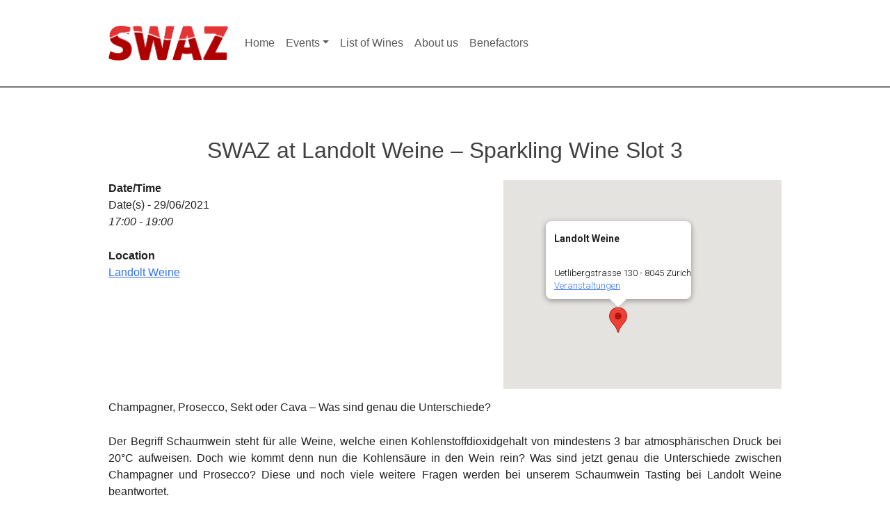

--- FILE ---
content_type: text/html; charset=UTF-8
request_url: https://swaz.ethz.ch/events/swaz-at-landolt-weine-sparkling-wine-slot-3/
body_size: 13264
content:
<!doctype html>
<html lang="en-US">
<head>
	<meta charset="UTF-8">
	<meta name="viewport" content="width=device-width, initial-scale=1">
	<meta name="google-site-verification" content="01RVOZuHWUJSAKyjQbnqN9AeJC_B92zh-JuIP9ddDyE" />
	<link rel="profile" href="https://gmpg.org/xfn/11">

	<!-- Bootstrap CSS -->
    <link href="https://cdn.jsdelivr.net/npm/bootstrap@5.3.2/dist/css/bootstrap.min.css" rel="stylesheet" integrity="sha384-T3c6CoIi6uLrA9TneNEoa7RxnatzjcDSCmG1MXxSR1GAsXEV/Dwwykc2MPK8M2HN" crossorigin="anonymous">


	<title>SWAZ at Landolt Weine – Sparkling Wine Slot 3 &#8211; SWAZ &#8211; Student Wine Association Zurich</title>
<meta name='robots' content='max-image-preview:large, max-snippet:-1, max-video-preview:-1' />
	<style>img:is([sizes="auto" i], [sizes^="auto," i]) { contain-intrinsic-size: 3000px 1500px }</style>
	<link rel='dns-prefetch' href='//swaz.ethz.ch' />
<link rel='dns-prefetch' href='//maxcdn.bootstrapcdn.com' />
<link rel="alternate" type="application/rss+xml" title="SWAZ - Student Wine Association Zurich &raquo; Feed" href="https://swaz.ethz.ch/feed/" />
<link rel="alternate" type="application/rss+xml" title="SWAZ - Student Wine Association Zurich &raquo; Comments Feed" href="https://swaz.ethz.ch/comments/feed/" />
<script type="text/javascript">
/* <![CDATA[ */
window._wpemojiSettings = {"baseUrl":"https:\/\/s.w.org\/images\/core\/emoji\/16.0.1\/72x72\/","ext":".png","svgUrl":"https:\/\/s.w.org\/images\/core\/emoji\/16.0.1\/svg\/","svgExt":".svg","source":{"concatemoji":"https:\/\/swaz.ethz.ch\/wp-includes\/js\/wp-emoji-release.min.js?ver=6.8.3"}};
/*! This file is auto-generated */
!function(s,n){var o,i,e;function c(e){try{var t={supportTests:e,timestamp:(new Date).valueOf()};sessionStorage.setItem(o,JSON.stringify(t))}catch(e){}}function p(e,t,n){e.clearRect(0,0,e.canvas.width,e.canvas.height),e.fillText(t,0,0);var t=new Uint32Array(e.getImageData(0,0,e.canvas.width,e.canvas.height).data),a=(e.clearRect(0,0,e.canvas.width,e.canvas.height),e.fillText(n,0,0),new Uint32Array(e.getImageData(0,0,e.canvas.width,e.canvas.height).data));return t.every(function(e,t){return e===a[t]})}function u(e,t){e.clearRect(0,0,e.canvas.width,e.canvas.height),e.fillText(t,0,0);for(var n=e.getImageData(16,16,1,1),a=0;a<n.data.length;a++)if(0!==n.data[a])return!1;return!0}function f(e,t,n,a){switch(t){case"flag":return n(e,"\ud83c\udff3\ufe0f\u200d\u26a7\ufe0f","\ud83c\udff3\ufe0f\u200b\u26a7\ufe0f")?!1:!n(e,"\ud83c\udde8\ud83c\uddf6","\ud83c\udde8\u200b\ud83c\uddf6")&&!n(e,"\ud83c\udff4\udb40\udc67\udb40\udc62\udb40\udc65\udb40\udc6e\udb40\udc67\udb40\udc7f","\ud83c\udff4\u200b\udb40\udc67\u200b\udb40\udc62\u200b\udb40\udc65\u200b\udb40\udc6e\u200b\udb40\udc67\u200b\udb40\udc7f");case"emoji":return!a(e,"\ud83e\udedf")}return!1}function g(e,t,n,a){var r="undefined"!=typeof WorkerGlobalScope&&self instanceof WorkerGlobalScope?new OffscreenCanvas(300,150):s.createElement("canvas"),o=r.getContext("2d",{willReadFrequently:!0}),i=(o.textBaseline="top",o.font="600 32px Arial",{});return e.forEach(function(e){i[e]=t(o,e,n,a)}),i}function t(e){var t=s.createElement("script");t.src=e,t.defer=!0,s.head.appendChild(t)}"undefined"!=typeof Promise&&(o="wpEmojiSettingsSupports",i=["flag","emoji"],n.supports={everything:!0,everythingExceptFlag:!0},e=new Promise(function(e){s.addEventListener("DOMContentLoaded",e,{once:!0})}),new Promise(function(t){var n=function(){try{var e=JSON.parse(sessionStorage.getItem(o));if("object"==typeof e&&"number"==typeof e.timestamp&&(new Date).valueOf()<e.timestamp+604800&&"object"==typeof e.supportTests)return e.supportTests}catch(e){}return null}();if(!n){if("undefined"!=typeof Worker&&"undefined"!=typeof OffscreenCanvas&&"undefined"!=typeof URL&&URL.createObjectURL&&"undefined"!=typeof Blob)try{var e="postMessage("+g.toString()+"("+[JSON.stringify(i),f.toString(),p.toString(),u.toString()].join(",")+"));",a=new Blob([e],{type:"text/javascript"}),r=new Worker(URL.createObjectURL(a),{name:"wpTestEmojiSupports"});return void(r.onmessage=function(e){c(n=e.data),r.terminate(),t(n)})}catch(e){}c(n=g(i,f,p,u))}t(n)}).then(function(e){for(var t in e)n.supports[t]=e[t],n.supports.everything=n.supports.everything&&n.supports[t],"flag"!==t&&(n.supports.everythingExceptFlag=n.supports.everythingExceptFlag&&n.supports[t]);n.supports.everythingExceptFlag=n.supports.everythingExceptFlag&&!n.supports.flag,n.DOMReady=!1,n.readyCallback=function(){n.DOMReady=!0}}).then(function(){return e}).then(function(){var e;n.supports.everything||(n.readyCallback(),(e=n.source||{}).concatemoji?t(e.concatemoji):e.wpemoji&&e.twemoji&&(t(e.twemoji),t(e.wpemoji)))}))}((window,document),window._wpemojiSettings);
/* ]]> */
</script>
<link rel='stylesheet' id='sbi_styles-css' href='https://swaz.ethz.ch/wp-content/plugins/instagram-feed/css/sbi-styles.min.css?ver=6.10.0' type='text/css' media='all' />
<style id='wp-emoji-styles-inline-css' type='text/css'>

	img.wp-smiley, img.emoji {
		display: inline !important;
		border: none !important;
		box-shadow: none !important;
		height: 1em !important;
		width: 1em !important;
		margin: 0 0.07em !important;
		vertical-align: -0.1em !important;
		background: none !important;
		padding: 0 !important;
	}
</style>
<link rel='stylesheet' id='wp-block-library-css' href='https://swaz.ethz.ch/wp-includes/css/dist/block-library/style.min.css?ver=6.8.3' type='text/css' media='all' />
<style id='classic-theme-styles-inline-css' type='text/css'>
/*! This file is auto-generated */
.wp-block-button__link{color:#fff;background-color:#32373c;border-radius:9999px;box-shadow:none;text-decoration:none;padding:calc(.667em + 2px) calc(1.333em + 2px);font-size:1.125em}.wp-block-file__button{background:#32373c;color:#fff;text-decoration:none}
</style>
<style id='global-styles-inline-css' type='text/css'>
:root{--wp--preset--aspect-ratio--square: 1;--wp--preset--aspect-ratio--4-3: 4/3;--wp--preset--aspect-ratio--3-4: 3/4;--wp--preset--aspect-ratio--3-2: 3/2;--wp--preset--aspect-ratio--2-3: 2/3;--wp--preset--aspect-ratio--16-9: 16/9;--wp--preset--aspect-ratio--9-16: 9/16;--wp--preset--color--black: #000000;--wp--preset--color--cyan-bluish-gray: #abb8c3;--wp--preset--color--white: #ffffff;--wp--preset--color--pale-pink: #f78da7;--wp--preset--color--vivid-red: #cf2e2e;--wp--preset--color--luminous-vivid-orange: #ff6900;--wp--preset--color--luminous-vivid-amber: #fcb900;--wp--preset--color--light-green-cyan: #7bdcb5;--wp--preset--color--vivid-green-cyan: #00d084;--wp--preset--color--pale-cyan-blue: #8ed1fc;--wp--preset--color--vivid-cyan-blue: #0693e3;--wp--preset--color--vivid-purple: #9b51e0;--wp--preset--gradient--vivid-cyan-blue-to-vivid-purple: linear-gradient(135deg,rgba(6,147,227,1) 0%,rgb(155,81,224) 100%);--wp--preset--gradient--light-green-cyan-to-vivid-green-cyan: linear-gradient(135deg,rgb(122,220,180) 0%,rgb(0,208,130) 100%);--wp--preset--gradient--luminous-vivid-amber-to-luminous-vivid-orange: linear-gradient(135deg,rgba(252,185,0,1) 0%,rgba(255,105,0,1) 100%);--wp--preset--gradient--luminous-vivid-orange-to-vivid-red: linear-gradient(135deg,rgba(255,105,0,1) 0%,rgb(207,46,46) 100%);--wp--preset--gradient--very-light-gray-to-cyan-bluish-gray: linear-gradient(135deg,rgb(238,238,238) 0%,rgb(169,184,195) 100%);--wp--preset--gradient--cool-to-warm-spectrum: linear-gradient(135deg,rgb(74,234,220) 0%,rgb(151,120,209) 20%,rgb(207,42,186) 40%,rgb(238,44,130) 60%,rgb(251,105,98) 80%,rgb(254,248,76) 100%);--wp--preset--gradient--blush-light-purple: linear-gradient(135deg,rgb(255,206,236) 0%,rgb(152,150,240) 100%);--wp--preset--gradient--blush-bordeaux: linear-gradient(135deg,rgb(254,205,165) 0%,rgb(254,45,45) 50%,rgb(107,0,62) 100%);--wp--preset--gradient--luminous-dusk: linear-gradient(135deg,rgb(255,203,112) 0%,rgb(199,81,192) 50%,rgb(65,88,208) 100%);--wp--preset--gradient--pale-ocean: linear-gradient(135deg,rgb(255,245,203) 0%,rgb(182,227,212) 50%,rgb(51,167,181) 100%);--wp--preset--gradient--electric-grass: linear-gradient(135deg,rgb(202,248,128) 0%,rgb(113,206,126) 100%);--wp--preset--gradient--midnight: linear-gradient(135deg,rgb(2,3,129) 0%,rgb(40,116,252) 100%);--wp--preset--font-size--small: 13px;--wp--preset--font-size--medium: 20px;--wp--preset--font-size--large: 36px;--wp--preset--font-size--x-large: 42px;--wp--preset--spacing--20: 0.44rem;--wp--preset--spacing--30: 0.67rem;--wp--preset--spacing--40: 1rem;--wp--preset--spacing--50: 1.5rem;--wp--preset--spacing--60: 2.25rem;--wp--preset--spacing--70: 3.38rem;--wp--preset--spacing--80: 5.06rem;--wp--preset--shadow--natural: 6px 6px 9px rgba(0, 0, 0, 0.2);--wp--preset--shadow--deep: 12px 12px 50px rgba(0, 0, 0, 0.4);--wp--preset--shadow--sharp: 6px 6px 0px rgba(0, 0, 0, 0.2);--wp--preset--shadow--outlined: 6px 6px 0px -3px rgba(255, 255, 255, 1), 6px 6px rgba(0, 0, 0, 1);--wp--preset--shadow--crisp: 6px 6px 0px rgba(0, 0, 0, 1);}:where(.is-layout-flex){gap: 0.5em;}:where(.is-layout-grid){gap: 0.5em;}body .is-layout-flex{display: flex;}.is-layout-flex{flex-wrap: wrap;align-items: center;}.is-layout-flex > :is(*, div){margin: 0;}body .is-layout-grid{display: grid;}.is-layout-grid > :is(*, div){margin: 0;}:where(.wp-block-columns.is-layout-flex){gap: 2em;}:where(.wp-block-columns.is-layout-grid){gap: 2em;}:where(.wp-block-post-template.is-layout-flex){gap: 1.25em;}:where(.wp-block-post-template.is-layout-grid){gap: 1.25em;}.has-black-color{color: var(--wp--preset--color--black) !important;}.has-cyan-bluish-gray-color{color: var(--wp--preset--color--cyan-bluish-gray) !important;}.has-white-color{color: var(--wp--preset--color--white) !important;}.has-pale-pink-color{color: var(--wp--preset--color--pale-pink) !important;}.has-vivid-red-color{color: var(--wp--preset--color--vivid-red) !important;}.has-luminous-vivid-orange-color{color: var(--wp--preset--color--luminous-vivid-orange) !important;}.has-luminous-vivid-amber-color{color: var(--wp--preset--color--luminous-vivid-amber) !important;}.has-light-green-cyan-color{color: var(--wp--preset--color--light-green-cyan) !important;}.has-vivid-green-cyan-color{color: var(--wp--preset--color--vivid-green-cyan) !important;}.has-pale-cyan-blue-color{color: var(--wp--preset--color--pale-cyan-blue) !important;}.has-vivid-cyan-blue-color{color: var(--wp--preset--color--vivid-cyan-blue) !important;}.has-vivid-purple-color{color: var(--wp--preset--color--vivid-purple) !important;}.has-black-background-color{background-color: var(--wp--preset--color--black) !important;}.has-cyan-bluish-gray-background-color{background-color: var(--wp--preset--color--cyan-bluish-gray) !important;}.has-white-background-color{background-color: var(--wp--preset--color--white) !important;}.has-pale-pink-background-color{background-color: var(--wp--preset--color--pale-pink) !important;}.has-vivid-red-background-color{background-color: var(--wp--preset--color--vivid-red) !important;}.has-luminous-vivid-orange-background-color{background-color: var(--wp--preset--color--luminous-vivid-orange) !important;}.has-luminous-vivid-amber-background-color{background-color: var(--wp--preset--color--luminous-vivid-amber) !important;}.has-light-green-cyan-background-color{background-color: var(--wp--preset--color--light-green-cyan) !important;}.has-vivid-green-cyan-background-color{background-color: var(--wp--preset--color--vivid-green-cyan) !important;}.has-pale-cyan-blue-background-color{background-color: var(--wp--preset--color--pale-cyan-blue) !important;}.has-vivid-cyan-blue-background-color{background-color: var(--wp--preset--color--vivid-cyan-blue) !important;}.has-vivid-purple-background-color{background-color: var(--wp--preset--color--vivid-purple) !important;}.has-black-border-color{border-color: var(--wp--preset--color--black) !important;}.has-cyan-bluish-gray-border-color{border-color: var(--wp--preset--color--cyan-bluish-gray) !important;}.has-white-border-color{border-color: var(--wp--preset--color--white) !important;}.has-pale-pink-border-color{border-color: var(--wp--preset--color--pale-pink) !important;}.has-vivid-red-border-color{border-color: var(--wp--preset--color--vivid-red) !important;}.has-luminous-vivid-orange-border-color{border-color: var(--wp--preset--color--luminous-vivid-orange) !important;}.has-luminous-vivid-amber-border-color{border-color: var(--wp--preset--color--luminous-vivid-amber) !important;}.has-light-green-cyan-border-color{border-color: var(--wp--preset--color--light-green-cyan) !important;}.has-vivid-green-cyan-border-color{border-color: var(--wp--preset--color--vivid-green-cyan) !important;}.has-pale-cyan-blue-border-color{border-color: var(--wp--preset--color--pale-cyan-blue) !important;}.has-vivid-cyan-blue-border-color{border-color: var(--wp--preset--color--vivid-cyan-blue) !important;}.has-vivid-purple-border-color{border-color: var(--wp--preset--color--vivid-purple) !important;}.has-vivid-cyan-blue-to-vivid-purple-gradient-background{background: var(--wp--preset--gradient--vivid-cyan-blue-to-vivid-purple) !important;}.has-light-green-cyan-to-vivid-green-cyan-gradient-background{background: var(--wp--preset--gradient--light-green-cyan-to-vivid-green-cyan) !important;}.has-luminous-vivid-amber-to-luminous-vivid-orange-gradient-background{background: var(--wp--preset--gradient--luminous-vivid-amber-to-luminous-vivid-orange) !important;}.has-luminous-vivid-orange-to-vivid-red-gradient-background{background: var(--wp--preset--gradient--luminous-vivid-orange-to-vivid-red) !important;}.has-very-light-gray-to-cyan-bluish-gray-gradient-background{background: var(--wp--preset--gradient--very-light-gray-to-cyan-bluish-gray) !important;}.has-cool-to-warm-spectrum-gradient-background{background: var(--wp--preset--gradient--cool-to-warm-spectrum) !important;}.has-blush-light-purple-gradient-background{background: var(--wp--preset--gradient--blush-light-purple) !important;}.has-blush-bordeaux-gradient-background{background: var(--wp--preset--gradient--blush-bordeaux) !important;}.has-luminous-dusk-gradient-background{background: var(--wp--preset--gradient--luminous-dusk) !important;}.has-pale-ocean-gradient-background{background: var(--wp--preset--gradient--pale-ocean) !important;}.has-electric-grass-gradient-background{background: var(--wp--preset--gradient--electric-grass) !important;}.has-midnight-gradient-background{background: var(--wp--preset--gradient--midnight) !important;}.has-small-font-size{font-size: var(--wp--preset--font-size--small) !important;}.has-medium-font-size{font-size: var(--wp--preset--font-size--medium) !important;}.has-large-font-size{font-size: var(--wp--preset--font-size--large) !important;}.has-x-large-font-size{font-size: var(--wp--preset--font-size--x-large) !important;}
:where(.wp-block-post-template.is-layout-flex){gap: 1.25em;}:where(.wp-block-post-template.is-layout-grid){gap: 1.25em;}
:where(.wp-block-columns.is-layout-flex){gap: 2em;}:where(.wp-block-columns.is-layout-grid){gap: 2em;}
:root :where(.wp-block-pullquote){font-size: 1.5em;line-height: 1.6;}
</style>
<link rel='stylesheet' id='events-manager-css' href='https://swaz.ethz.ch/wp-content/plugins/events-manager/includes/css/events-manager.min.css?ver=7.2.3' type='text/css' media='all' />
<style id='events-manager-inline-css' type='text/css'>
body .em { --font-family : inherit; --font-weight : inherit; --font-size : 1em; --line-height : inherit; }
</style>
<link rel='stylesheet' id='cff-css' href='https://swaz.ethz.ch/wp-content/plugins/custom-facebook-feed/assets/css/cff-style.min.css?ver=4.3.4' type='text/css' media='all' />
<link rel='stylesheet' id='sb-font-awesome-css' href='https://maxcdn.bootstrapcdn.com/font-awesome/4.7.0/css/font-awesome.min.css?ver=6.8.3' type='text/css' media='all' />
<link rel='stylesheet' id='eddis-swaz-theme-style-css' href='https://swaz.ethz.ch/wp-content/themes/az-theme/style.css?ver=6.8.3' type='text/css' media='all' />
<script type="text/javascript" async src="https://swaz.ethz.ch/wp-content/plugins/burst-statistics/assets/js/timeme/timeme.min.js?ver=1764786541" id="burst-timeme-js"></script>
<script type="text/javascript" id="burst-js-extra">
/* <![CDATA[ */
var burst = {"tracking":{"isInitialHit":true,"lastUpdateTimestamp":0,"beacon_url":"https:\/\/swaz.ethz.ch\/wp-content\/plugins\/burst-statistics\/endpoint.php","ajaxUrl":"https:\/\/swaz.ethz.ch\/wp-admin\/admin-ajax.php"},"options":{"cookieless":0,"pageUrl":"https:\/\/swaz.ethz.ch\/events\/swaz-at-landolt-weine-sparkling-wine-slot-3\/","beacon_enabled":1,"do_not_track":0,"enable_turbo_mode":0,"track_url_change":0,"cookie_retention_days":30,"debug":0},"goals":{"completed":[],"scriptUrl":"https:\/\/swaz.ethz.ch\/wp-content\/plugins\/burst-statistics\/assets\/js\/build\/burst-goals.js?v=1764786541","active":[]},"cache":{"uid":null,"fingerprint":null,"isUserAgent":null,"isDoNotTrack":null,"useCookies":null}};
/* ]]> */
</script>
<script type="text/javascript" async src="https://swaz.ethz.ch/wp-content/plugins/burst-statistics/assets/js/build/burst.min.js?ver=1764786541" id="burst-js"></script>
<script type="text/javascript" src="https://swaz.ethz.ch/wp-includes/js/jquery/jquery.min.js?ver=3.7.1" id="jquery-core-js"></script>
<script type="text/javascript" src="https://swaz.ethz.ch/wp-includes/js/jquery/jquery-migrate.min.js?ver=3.4.1" id="jquery-migrate-js"></script>
<script type="text/javascript" src="https://swaz.ethz.ch/wp-includes/js/jquery/ui/core.min.js?ver=1.13.3" id="jquery-ui-core-js"></script>
<script type="text/javascript" src="https://swaz.ethz.ch/wp-includes/js/jquery/ui/mouse.min.js?ver=1.13.3" id="jquery-ui-mouse-js"></script>
<script type="text/javascript" src="https://swaz.ethz.ch/wp-includes/js/jquery/ui/sortable.min.js?ver=1.13.3" id="jquery-ui-sortable-js"></script>
<script type="text/javascript" src="https://swaz.ethz.ch/wp-includes/js/jquery/ui/datepicker.min.js?ver=1.13.3" id="jquery-ui-datepicker-js"></script>
<script type="text/javascript" id="jquery-ui-datepicker-js-after">
/* <![CDATA[ */
jQuery(function(jQuery){jQuery.datepicker.setDefaults({"closeText":"Close","currentText":"Today","monthNames":["January","February","March","April","May","June","July","August","September","October","November","December"],"monthNamesShort":["Jan","Feb","Mar","Apr","May","Jun","Jul","Aug","Sep","Oct","Nov","Dec"],"nextText":"Next","prevText":"Previous","dayNames":["Sunday","Monday","Tuesday","Wednesday","Thursday","Friday","Saturday"],"dayNamesShort":["Sun","Mon","Tue","Wed","Thu","Fri","Sat"],"dayNamesMin":["S","M","T","W","T","F","S"],"dateFormat":"d. MM yy","firstDay":1,"isRTL":false});});
/* ]]> */
</script>
<script type="text/javascript" src="https://swaz.ethz.ch/wp-includes/js/jquery/ui/resizable.min.js?ver=1.13.3" id="jquery-ui-resizable-js"></script>
<script type="text/javascript" src="https://swaz.ethz.ch/wp-includes/js/jquery/ui/draggable.min.js?ver=1.13.3" id="jquery-ui-draggable-js"></script>
<script type="text/javascript" src="https://swaz.ethz.ch/wp-includes/js/jquery/ui/controlgroup.min.js?ver=1.13.3" id="jquery-ui-controlgroup-js"></script>
<script type="text/javascript" src="https://swaz.ethz.ch/wp-includes/js/jquery/ui/checkboxradio.min.js?ver=1.13.3" id="jquery-ui-checkboxradio-js"></script>
<script type="text/javascript" src="https://swaz.ethz.ch/wp-includes/js/jquery/ui/button.min.js?ver=1.13.3" id="jquery-ui-button-js"></script>
<script type="text/javascript" src="https://swaz.ethz.ch/wp-includes/js/jquery/ui/dialog.min.js?ver=1.13.3" id="jquery-ui-dialog-js"></script>
<script type="text/javascript" id="events-manager-js-extra">
/* <![CDATA[ */
var EM = {"ajaxurl":"https:\/\/swaz.ethz.ch\/wp-admin\/admin-ajax.php","locationajaxurl":"https:\/\/swaz.ethz.ch\/wp-admin\/admin-ajax.php?action=locations_search","firstDay":"1","locale":"en","dateFormat":"yy-mm-dd","ui_css":"https:\/\/swaz.ethz.ch\/wp-content\/plugins\/events-manager\/includes\/css\/jquery-ui\/build.min.css","show24hours":"1","is_ssl":"1","autocomplete_limit":"10","calendar":{"breakpoints":{"small":560,"medium":908,"large":false},"month_format":"M Y"},"phone":"","datepicker":{"format":"d.m.Y"},"search":{"breakpoints":{"small":650,"medium":850,"full":false}},"url":"https:\/\/swaz.ethz.ch\/wp-content\/plugins\/events-manager","assets":{"input.em-uploader":{"js":{"em-uploader":{"url":"https:\/\/swaz.ethz.ch\/wp-content\/plugins\/events-manager\/includes\/js\/em-uploader.js?v=7.2.3","event":"em_uploader_ready"}}},".em-event-editor":{"js":{"event-editor":{"url":"https:\/\/swaz.ethz.ch\/wp-content\/plugins\/events-manager\/includes\/js\/events-manager-event-editor.js?v=7.2.3","event":"em_event_editor_ready"}},"css":{"event-editor":"https:\/\/swaz.ethz.ch\/wp-content\/plugins\/events-manager\/includes\/css\/events-manager-event-editor.min.css?v=7.2.3"}},".em-recurrence-sets, .em-timezone":{"js":{"luxon":{"url":"luxon\/luxon.js?v=7.2.3","event":"em_luxon_ready"}}},".em-booking-form, #em-booking-form, .em-booking-recurring, .em-event-booking-form":{"js":{"em-bookings":{"url":"https:\/\/swaz.ethz.ch\/wp-content\/plugins\/events-manager\/includes\/js\/bookingsform.js?v=7.2.3","event":"em_booking_form_js_loaded"}}},"#em-opt-archetypes":{"js":{"archetypes":"https:\/\/swaz.ethz.ch\/wp-content\/plugins\/events-manager\/includes\/js\/admin-archetype-editor.js?v=7.2.3","archetypes_ms":"https:\/\/swaz.ethz.ch\/wp-content\/plugins\/events-manager\/includes\/js\/admin-archetypes.js?v=7.2.3","qs":"qs\/qs.js?v=7.2.3"}}},"cached":"","google_maps_api":"AIzaSyBiAs83HsWQ1QUOT9IRHQa-BWj0VgweFVc","google_maps_styles":null,"bookingInProgress":"Please wait while the booking is being submitted.","tickets_save":"Save Ticket","bookingajaxurl":"https:\/\/swaz.ethz.ch\/wp-admin\/admin-ajax.php","bookings_export_save":"Export Bookings","bookings_settings_save":"Save Settings","booking_delete":"Are you sure you want to delete?","booking_offset":"30","bookings":{"submit_button":{"text":{"default":"Buchung abschicken","free":"Buchung abschicken","payment":"Buchung abschicken","processing":"Processing ..."}},"update_listener":""},"bb_full":"Ausverkauft","bb_book":"Jetzt buchen","bb_booking":"Buche ...","bb_booked":"Buchung Abgesendet","bb_error":"Buchung Fehler. Nochmal versuchen?","bb_cancel":"Stornieren","bb_canceling":"Stornieren ...","bb_cancelled":"Abgesagt","bb_cancel_error":"Stornierung Fehler. Nochmal versuchen?","txt_search":"Suche","txt_searching":"Searching...","txt_loading":"Loading..."};
/* ]]> */
</script>
<script type="text/javascript" src="https://swaz.ethz.ch/wp-content/plugins/events-manager/includes/js/events-manager.js?ver=7.2.3" id="events-manager-js"></script>
<link rel="https://api.w.org/" href="https://swaz.ethz.ch/wp-json/" /><link rel="EditURI" type="application/rsd+xml" title="RSD" href="https://swaz.ethz.ch/xmlrpc.php?rsd" />
<meta name="generator" content="WordPress 6.8.3" />
<link rel='shortlink' href='https://swaz.ethz.ch/?p=2606' />
<link rel="alternate" title="oEmbed (JSON)" type="application/json+oembed" href="https://swaz.ethz.ch/wp-json/oembed/1.0/embed?url=https%3A%2F%2Fswaz.ethz.ch%2Fevents%2Fswaz-at-landolt-weine-sparkling-wine-slot-3%2F" />
<link rel="alternate" title="oEmbed (XML)" type="text/xml+oembed" href="https://swaz.ethz.ch/wp-json/oembed/1.0/embed?url=https%3A%2F%2Fswaz.ethz.ch%2Fevents%2Fswaz-at-landolt-weine-sparkling-wine-slot-3%2F&#038;format=xml" />

		<script>
		(function(h,o,t,j,a,r){
			h.hj=h.hj||function(){(h.hj.q=h.hj.q||[]).push(arguments)};
			h._hjSettings={hjid:3231883,hjsv:5};
			a=o.getElementsByTagName('head')[0];
			r=o.createElement('script');r.async=1;
			r.src=t+h._hjSettings.hjid+j+h._hjSettings.hjsv;
			a.appendChild(r);
		})(window,document,'//static.hotjar.com/c/hotjar-','.js?sv=');
		</script>
		<style type="text/css">.recentcomments a{display:inline !important;padding:0 !important;margin:0 !important;}</style><link rel="canonical" href="https://swaz.ethz.ch/events/swaz-at-landolt-weine-sparkling-wine-slot-3/">
<meta name="description" content="Champagner, Prosecco, Sekt oder Cava – Was sind genau die Unterschiede? Der Begriff Schaumwein steht für alle Weine, welche einen Kohlenstoffdioxidgehalt von mi">
<meta property="og:title" content="SWAZ at Landolt Weine – Sparkling Wine Slot 3 &#8211; SWAZ &#8211; Student Wine Association Zurich">
<meta property="og:type" content="article">
<meta property="og:description" content="Champagner, Prosecco, Sekt oder Cava – Was sind genau die Unterschiede? Der Begriff Schaumwein steht für alle Weine, welche einen Kohlenstoffdioxidgehalt von mi">
<meta property="og:url" content="https://swaz.ethz.ch/events/swaz-at-landolt-weine-sparkling-wine-slot-3/">
<meta property="og:locale" content="en_US">
<meta property="og:site_name" content="SWAZ - Student Wine Association Zurich">
<meta property="article:published_time" content="2021-06-17T07:24:58+00:00">
<meta property="article:modified_time" content="2021-06-17T13:54:51+00:00">
<meta property="og:updated_time" content="2021-06-17T13:54:51+00:00">
<meta name="twitter:card" content="summary_large_image">
<meta name="date" content="2021-06-17T07:24:58+00:00">
<link rel="icon" href="https://swaz.ethz.ch/wp-content/uploads/2017/09/cropped-swaz_favicon-32x32.png" sizes="32x32" />
<link rel="icon" href="https://swaz.ethz.ch/wp-content/uploads/2017/09/cropped-swaz_favicon-192x192.png" sizes="192x192" />
<link rel="apple-touch-icon" href="https://swaz.ethz.ch/wp-content/uploads/2017/09/cropped-swaz_favicon-180x180.png" />
<meta name="msapplication-TileImage" content="https://swaz.ethz.ch/wp-content/uploads/2017/09/cropped-swaz_favicon-270x270.png" />
</head>
<body class="wp-singular event-template-default single single-event postid-2606 wp-theme-az-theme" data-burst_id="2606" data-burst_type="event">
<div id="page" class="site">
	<a class="skip-link screen-reader-text" href="#content">Skip to content</a>
	
	
	<header id="masthead" class="site-header">
		
		<nav style="padding: 16px 0; justify-content: center;" class="navbar navbar-expand-md static-top navbar-light">
			<div class="" style="margin: 0; max-width: 1000px; display: flex; justify-content: space-between; width: 100%; padding: 16px 16px; flex-wrap: wrap;">
				<a class="navbar-brand" href="/">
				<img src="https://swaz.vseth.ethz.ch/wp-content/themes/eddi/img/swaz_small.png" alt="Image" style="height: 50px;">
				</a>
				<button class="navbar-toggler" type="button" data-bs-toggle="collapse" data-bs-target="#navbarSupportedContent" aria-controls="navbarSupportedContent" aria-expanded="false" aria-label="Toggle navigation">
				  <span class="navbar-toggler-icon"></span>
				</button>
				<div class="collapse navbar-collapse" id="navbarSupportedContent">
				<ul id="primary-menu" class="navbar-nav "><li  id="menu-item-17" class="menu-item menu-item-type-post_type menu-item-object-page menu-item-home nav-item nav-item-17"><a href="https://swaz.ethz.ch/" class="nav-link ">Home</a></li>
<li  id="menu-item-66" class="menu-item menu-item-type-post_type menu-item-object-page menu-item-has-children dropdown nav-item nav-item-66"><a href="https://swaz.ethz.ch/veranstaltungen/" class="nav-link  dropdown-toggle" data-bs-toggle="dropdown" aria-haspopup="true" aria-expanded="false">Events</a>
<ul class="dropdown-menu  depth_0">
	<li  id="menu-item-77" class="menu-item menu-item-type-post_type menu-item-object-page nav-item nav-item-77"><a href="https://swaz.ethz.ch/veranstaltungen/" class="dropdown-item ">Upcoming</a></li>
	<li  id="menu-item-85" class="menu-item menu-item-type-post_type menu-item-object-page nav-item nav-item-85"><a href="https://swaz.ethz.ch/veranstaltungen/past-events/" class="dropdown-item ">Past Events</a></li>
</ul>
</li>
<li  id="menu-item-520" class="menu-item menu-item-type-post_type menu-item-object-page nav-item nav-item-520"><a href="https://swaz.ethz.ch/list-of-wines/" class="nav-link ">List of Wines</a></li>
<li  id="menu-item-32" class="menu-item menu-item-type-post_type menu-item-object-page nav-item nav-item-32"><a href="https://swaz.ethz.ch/info/vorstand/" class="nav-link ">About us</a></li>
<li  id="menu-item-134" class="menu-item menu-item-type-post_type menu-item-object-page nav-item nav-item-134"><a href="https://swaz.ethz.ch/benefactors/" class="nav-link ">Benefactors</a></li>
</ul>							
				</div>
			</div>
		</nav>
	</header><!-- #masthead -->

		
	
	
	
	
<div id="content" class="site-content">
	


	

	<div id="primary" class="content-area">
		<main id="main" class="site-main">

		
<article id="post-2606" class="post-2606 event type-event status-publish hentry event-categories-swaz-away-exclusively">
	<header class="entry-header">
		<h1 class="entry-title">SWAZ at Landolt Weine – Sparkling Wine Slot 3</h1>	</header><!-- .entry-header -->

	
	<div class="entry-content">
		<div class="em em-view-container" id="em-view-6" data-view="event">
	<div class="em pixelbones em-item em-item-single em-event em-event-single em-event-88 " id="em-event-6" data-view-id="6">
		<div style="float:right; margin:0px 0px 15px 15px;">			<div class="em em-location-map-container" style="position:relative; width:400px; height: 300px;">
				<div class='em-location-map' id='em-location-map-1265166953' style="width: 100%; height: 100%;" title="Landolt Weine">
					<div class="em-loading-maps">
						<span>Loading Map....</span>
						<svg xmlns="http://www.w3.org/2000/svg" xmlns:xlink="http://www.w3.org/1999/xlink" style="margin: auto; background: none; display: block; shape-rendering: auto;" width="200px" height="200px" viewBox="0 0 100 100" preserveAspectRatio="xMidYMid">
							<rect x="19.5" y="26" width="11" height="48" fill="#85a2b6">
								<animate attributeName="y" repeatCount="indefinite" dur="1s" calcMode="spline" keyTimes="0;0.5;1" values="2;26;26" keySplines="0 0.5 0.5 1;0 0.5 0.5 1" begin="-0.2s"></animate>
								<animate attributeName="height" repeatCount="indefinite" dur="1s" calcMode="spline" keyTimes="0;0.5;1" values="96;48;48" keySplines="0 0.5 0.5 1;0 0.5 0.5 1" begin="-0.2s"></animate>
							</rect>
							<rect x="44.5" y="26" width="11" height="48" fill="#bbcedd">
								<animate attributeName="y" repeatCount="indefinite" dur="1s" calcMode="spline" keyTimes="0;0.5;1" values="8;26;26" keySplines="0 0.5 0.5 1;0 0.5 0.5 1" begin="-0.1s"></animate>
								<animate attributeName="height" repeatCount="indefinite" dur="1s" calcMode="spline" keyTimes="0;0.5;1" values="84;48;48" keySplines="0 0.5 0.5 1;0 0.5 0.5 1" begin="-0.1s"></animate>
							</rect>
							<rect x="69.5" y="26" width="11" height="48" fill="#dce4eb">
								<animate attributeName="y" repeatCount="indefinite" dur="1s" calcMode="spline" keyTimes="0;0.5;1" values="8;26;26" keySplines="0 0.5 0.5 1;0 0.5 0.5 1"></animate>
								<animate attributeName="height" repeatCount="indefinite" dur="1s" calcMode="spline" keyTimes="0;0.5;1" values="84;48;48" keySplines="0 0.5 0.5 1;0 0.5 0.5 1"></animate>
							</rect>
						</svg>
					</div>
				</div>
			</div>
			<div class='em-location-map-info' id='em-location-map-info-1265166953' style="display:none; visibility:hidden;">
				<div class="em-map-balloon">
					<div class="em-map-balloon-content" ><br/>Uetlibergstrasse 130 - 8045 Zürich<br/><a href="https://swaz.ethz.ch/locations/landolt-weine-2/">Veranstaltungen</a></div>
				</div>
			</div>
			<div class='em-location-map-coords' id='em-location-map-coords-1265166953' style="display:none; visibility:hidden;">
				<span class="lat">47.36052</span>
				<span class="lng">8.516483</span>
			</div>
			</div>
<p>
	<strong>Date/Time</strong><br/>
	Date(s) - 29/06/2021<br /><i>17:00 - 19:00</i>
</p>

<p>
	<strong>Location</strong><br/>
	<a href="https://swaz.ethz.ch/locations/landolt-weine-2/">Landolt Weine</a>
</p>

<br style="clear:both" />
<p>Champagner, Prosecco, Sekt oder Cava – Was sind genau die Unterschiede?</p>
<p>Der Begriff Schaumwein steht für alle Weine, welche einen Kohlenstoffdioxidgehalt von mindestens 3 bar atmosphärischen Druck bei 20°C aufweisen. Doch wie kommt denn nun die Kohlensäure in den Wein rein? Was sind jetzt genau die Unterschiede zwischen Champagner und Prosecco? Diese und noch viele weitere Fragen werden bei unserem Schaumwein Tasting bei Landolt Weine beantwortet.</p>
<p>Zusammen mit Landolt Weine wurde ein Sicherheitskonzept ausgearbeitet, um das Degustieren in Zeiten von Corona auch sicher zu gestalten. Sollte ihr euch nicht gut fühlen, bleibt lieber zu Hause und informiert uns über euer Absage wie immer mit einer Email. Bei zu wenigen Anmeldungen, müssen wird leider den Event absagen.</p>
<p>&nbsp;</p>
<hr />
<p>Champagne, Prosecco, Cava or sparkling wine – What exactly are the differences?</p>
<p>The term sparkling wine includes all wines with a carbon dioxide content of at least 3 bar atmospheric pressure at 20°C. But how does the carbon dioxide get into the wine? What exactly are the differences between Prosecco and Champagne? These and many more questions will be answered at our sparkling wine tasting at Landolt Weine.</p>
<p>There are many terms in the wine world. Not infrequently, they contribute more to confusion than to really help wine lovers. What does the “new world” mean? The term “new World” stands not only for wines from overseas but also for a fruity, full-bodied and alcohol-rich style. Learn more about this at our tasting.</p>
<p>A safety concept was developed together with Landolt Weine to make tastings safe in times of Corona. If you do not feel well, please stay at home and inform us about your cancellation as always with an email. If there are too few registrations, the event will be cancelled.</p>
<p><noscript class="ninja-forms-noscript-message">
	Notice: JavaScript is required for this content.</noscript>
<p>Sorry, the event is already booked out. See you next time!</p></p>

	</div>
</div>
		</div><!-- .entry-content -->

	</article><!-- #post-2606 -->

		</main><!-- #main -->
	</div><!-- #primary -->


	</div><!-- #content -->

	<footer id="colophon" class="site-footer">
		<div class="site-info">
			<a href="#">
				(C) Student Wine Association Zurich
			</a>
			<a href="#">
				Hoffmann DEV V 1.4.1
			</a>

		</div><!-- .site-info -->
	</footer><!-- #colophon -->
</div><!-- #page -->

<script type="speculationrules">
{"prefetch":[{"source":"document","where":{"and":[{"href_matches":"\/*"},{"not":{"href_matches":["\/wp-*.php","\/wp-admin\/*","\/wp-content\/uploads\/*","\/wp-content\/*","\/wp-content\/plugins\/*","\/wp-content\/themes\/az-theme\/*","\/*\\?(.+)"]}},{"not":{"selector_matches":"a[rel~=\"nofollow\"]"}},{"not":{"selector_matches":".no-prefetch, .no-prefetch a"}}]},"eagerness":"conservative"}]}
</script>
<!-- Custom Facebook Feed JS -->
<script type="text/javascript">var cffajaxurl = "https://swaz.ethz.ch/wp-admin/admin-ajax.php";
var cfflinkhashtags = "true";
</script>
		<script type="text/javascript">
			(function() {
				let targetObjectName = 'EM';
				if ( typeof window[targetObjectName] === 'object' && window[targetObjectName] !== null ) {
					Object.assign( window[targetObjectName], []);
				} else {
					console.warn( 'Could not merge extra data: window.' + targetObjectName + ' not found or not an object.' );
				}
			})();
		</script>
		<script type="application/ld+json" id="slim-seo-schema">{"@context":"https://schema.org","@graph":[{"@type":"WebSite","@id":"https://swaz.ethz.ch/#website","url":"https://swaz.ethz.ch/","name":"SWAZ - Student Wine Association Zurich","potentialAction":{"@id":"https://swaz.ethz.ch/#searchaction"},"publisher":{"@id":"https://swaz.ethz.ch/#organization"}},{"@type":"SearchAction","@id":"https://swaz.ethz.ch/#searchaction","target":"https://swaz.ethz.ch/?s={search_term_string}","query-input":"required name=search_term_string"},{"@type":"BreadcrumbList","name":"Breadcrumbs","@id":"https://swaz.ethz.ch/events/swaz-at-landolt-weine-sparkling-wine-slot-3/#breadcrumblist","itemListElement":[{"@type":"ListItem","position":1,"name":"Home","item":"https://swaz.ethz.ch/"},{"@type":"ListItem","position":2,"name":"Events","item":"https://swaz.ethz.ch/events/"}]},{"@type":"WebPage","@id":"https://swaz.ethz.ch/events/swaz-at-landolt-weine-sparkling-wine-slot-3/#webpage","url":"https://swaz.ethz.ch/events/swaz-at-landolt-weine-sparkling-wine-slot-3/","inLanguage":"en_US","name":"SWAZ at Landolt Weine – Sparkling Wine Slot 3 &#8211; SWAZ &#8211; Student Wine Association Zurich","description":"Champagner, Prosecco, Sekt oder Cava – Was sind genau die Unterschiede? Der Begriff Schaumwein steht für alle Weine, welche einen Kohlenstoffdioxidgehalt von mi","datePublished":"2021-06-17T07:24:58+00:00","dateModified":"2021-06-17T13:54:51+00:00","isPartOf":{"@id":"https://swaz.ethz.ch/#website"},"breadcrumb":{"@id":"https://swaz.ethz.ch/events/swaz-at-landolt-weine-sparkling-wine-slot-3/#breadcrumblist"}},{"@type":"Organization","@id":"https://swaz.ethz.ch/#organization","url":"https://swaz.ethz.ch/","name":"SWAZ - Student Wine Association Zurich","logo":{"@id":"https://swaz.ethz.ch/#logo"},"image":{"@id":"https://swaz.ethz.ch/#logo"}},{"@type":"ImageObject","@id":"https://swaz.ethz.ch/#logo","url":"https://swaz.ethz.ch/wp-content/uploads/2017/09/cropped-swaz_favicon.png","width":512,"height":512}]}</script><!-- Instagram Feed JS -->
<script type="text/javascript">
var sbiajaxurl = "https://swaz.ethz.ch/wp-admin/admin-ajax.php";
</script>
<!-- Matomo -->
<script>
  var _paq = window._paq = window._paq || [];
  /* tracker methods like "setCustomDimension" should be called before "trackPageView" */
  _paq.push(['trackPageView']);
  _paq.push(['enableLinkTracking']);
  (function() {
    var u="https://analytics.vseth.ethz.ch/";
    _paq.push(['setTrackerUrl', u+'matomo.php']);
    _paq.push(['setSiteId', '8']);
    var d=document, g=d.createElement('script'), s=d.getElementsByTagName('script')[0];
    g.async=true; g.src=u+'matomo.js'; s.parentNode.insertBefore(g,s);
  })();
</script>
<!-- End Matomo Code -->
<style class="wpcode-css-snippet">.wrap {
  height: 100%;
  display: flex;
  align-items: center;
  justify-content: center;
  margin-top: 80px;
  margin-bottom: 80px;
}
	
	
a.button {
	text-decoration: none;
	text-align: center;
	color: white !important;
}

.button {
  min-width: 300px;
  min-height: 60px;
  font-family: 'Nunito', sans-serif;
  font-size: 22px;
  text-transform: uppercase;
  letter-spacing: 1.3px;
  font-weight: 700;
  color: white;
  background: #bd0000;
  background: linear-gradient(90deg, rgba(227,53,53,1) 0%, rgba(189,0,0) 100%);
  border: none;
  border-radius: 1000px;
  box-shadow: 12px 12px 24px rgba(189,0,0,.64);
  transition: all 0.3s ease-in-out 0s;
  cursor: pointer;
  outline: none;
  position: relative;
  padding: 10px;
  }

a.button::before {
content: '';
  border-radius: 1000px;
  min-width: calc(300px + 12px);
  min-height: calc(60px + 12px);
  border: 6px solid #BD0000;
  box-shadow: 0 0 60px rgba(189,0,0,.64);
  position: absolute;
  top: 50%;
  left: 50%;
  transform: translate(-50%, -50%);
  opacity: 0;
  transition: all .3s ease-in-out 0s;
}

.button:hover, .button:focus {
  color: white;
  transform: translateY(-6px);
}

a.button:hover::before, button:focus::before {
  opacity: 1;
}

a.button::after {
  content: '';
  width: 30px; height: 30px;
  border-radius: 100%;
  border: 3px solid #e33535;
  position: absolute;
  z-index: -1;
  top: 50%;
  left: 50%;
  transform: translate(-50%, -50%);
  animation: ring 1.5s infinite;
}

a.button:hover::after, button:focus::after {
  animation: none;
  display: none;
}

@keyframes ring {
  0% {
    width: 30px;
    height: 30px;
    opacity: 1;
  }
  100% {
    width: 300px;
    height: 300px;
    opacity: 0;
  }
}
</style><script>function setupTiming() {
    var pElements = document.getElementsByTagName("p");
    var foundP = null;
    for (var elem of pElements) {
        if (elem.innerHTML.includes("A waiting list to register will")) {
            foundP = elem;
        }
    }
    var forms = document.querySelectorAll(".nf-form-cont");
    if (foundP == null) {
        forms[1].remove(); //Remove WaitingList
    } else {
        foundP.remove();
    }
}

setTimeout(() => {
    let nameElement = document.getElementById("name");
    if (nameElement) {
        let inputs = document.querySelectorAll("input");
        for (let input of inputs) {
            let elem = input.parentElement.parentElement.children[0].children[0];
            if (elem && elem.innerHTML.toString().includes("Name")) {
				input.disabled = true;
            }
        }

    }
    let emailElement = document.getElementById("email");

    if (emailElement) {
        let inputs = document.querySelectorAll("input");
        for (let input of inputs) {
            let elem = input.parentElement.parentElement.children[0].children[0];
            if (elem && elem.innerHTML.toString().includes("Email")) {
				input.disabled = true;
            }
        }
    }


    let memberElement = document.getElementById("is_member");
    if (memberElement && memberElement.innerHTML == 1) {
        let inputs = document.querySelectorAll("input");
        for (let input of inputs) {
            let elem = input.parentElement.parentElement.children[0].children[0];
            if (elem && elem.innerHTML.toString().includes("member")) {
                input.click();
                input.disabled = true;
            }
        }
    }

    let lifeElement = document.getElementById("member");
    if (lifeElement && lifeElement.innerHTML == 1) {
        let inputs = document.querySelectorAll("input");
        for (let input of inputs) {
            let elem = input.parentElement.parentElement.children[0].children[0];
            if (elem && elem.innerHTML.toString().includes("member")) {
                input.click();
                input.disabled = true;
            }
        }
    }


}, 500);

setupTiming();


</script><script type="text/javascript" src="https://swaz.ethz.ch/wp-content/plugins/custom-facebook-feed/assets/js/cff-scripts.min.js?ver=4.3.4" id="cffscripts-js"></script>
<script type="text/javascript" src="https://swaz.ethz.ch/wp-content/themes/az-theme/js/navigation.js?ver=20151215" id="eddis-swaz-theme-navigation-js"></script>
<script type="text/javascript" src="https://swaz.ethz.ch/wp-content/themes/az-theme/js/listofwines.js?ver=20190601" id="eddis-swaz-theme-listofwines-js"></script>
<script type="text/javascript" src="https://swaz.ethz.ch/wp-content/themes/az-theme/js/skip-link-focus-fix.js?ver=20151215" id="eddis-swaz-theme-skip-link-focus-fix-js"></script>
<script id="tmpl-nf-layout" type="text/template">
	<span id="nf-form-title-{{{ data.id }}}" class="nf-form-title">
		{{{ ( 1 == data.settings.show_title ) ? '<h' + data.settings.form_title_heading_level + '>' + data.settings.title + '</h' + data.settings.form_title_heading_level + '>' : '' }}}
	</span>
	<div class="nf-form-wrap ninja-forms-form-wrap">
		<div class="nf-response-msg"></div>
		<div class="nf-debug-msg"></div>
		<div class="nf-before-form"></div>
		<div class="nf-form-layout"></div>
		<div class="nf-after-form"></div>
	</div>
</script>

<script id="tmpl-nf-empty" type="text/template">

</script>
<script id="tmpl-nf-before-form" type="text/template">
	{{{ data.beforeForm }}}
</script><script id="tmpl-nf-after-form" type="text/template">
	{{{ data.afterForm }}}
</script><script id="tmpl-nf-before-fields" type="text/template">
    <div class="nf-form-fields-required">{{{ data.renderFieldsMarkedRequired() }}}</div>
    {{{ data.beforeFields }}}
</script><script id="tmpl-nf-after-fields" type="text/template">
    {{{ data.afterFields }}}
    <div id="nf-form-errors-{{{ data.id }}}" class="nf-form-errors" role="alert"></div>
    <div class="nf-form-hp"></div>
</script>
<script id="tmpl-nf-before-field" type="text/template">
    {{{ data.beforeField }}}
</script><script id="tmpl-nf-after-field" type="text/template">
    {{{ data.afterField }}}
</script><script id="tmpl-nf-form-layout" type="text/template">
	<form>
		<div>
			<div class="nf-before-form-content"></div>
			<div class="nf-form-content {{{ data.element_class }}}"></div>
			<div class="nf-after-form-content"></div>
		</div>
	</form>
</script><script id="tmpl-nf-form-hp" type="text/template">
	<label id="nf-label-field-hp-{{{ data.id }}}" for="nf-field-hp-{{{ data.id }}}" aria-hidden="true">
		{{{ nfi18n.formHoneypot }}}
		<input id="nf-field-hp-{{{ data.id }}}" name="nf-field-hp" class="nf-element nf-field-hp" type="text" value="" aria-labelledby="nf-label-field-hp-{{{ data.id }}}" />
	</label>
</script>
<script id="tmpl-nf-field-layout" type="text/template">
    <div id="nf-field-{{{ data.id }}}-container" class="nf-field-container {{{ data.type }}}-container {{{ data.renderContainerClass() }}}">
        <div class="nf-before-field"></div>
        <div class="nf-field"></div>
        <div class="nf-after-field"></div>
    </div>
</script>
<script id="tmpl-nf-field-before" type="text/template">
    {{{ data.beforeField }}}
</script><script id="tmpl-nf-field-after" type="text/template">
    <#
    /*
     * Render our input limit section if that setting exists.
     */
    #>
    <div class="nf-input-limit"></div>
    <#
    /*
     * Render our error section if we have an error.
     */
    #>
    <div id="nf-error-{{{ data.id }}}" class="nf-error-wrap nf-error" role="alert" aria-live="assertive"></div>
    <#
    /*
     * Render any custom HTML after our field.
     */
    #>
    {{{ data.afterField }}}
</script>
<script id="tmpl-nf-field-wrap" type="text/template">
	<div id="nf-field-{{{ data.id }}}-wrap" class="{{{ data.renderWrapClass() }}}" data-field-id="{{{ data.id }}}">
		<#
		/*
		 * This is our main field template. It's called for every field type.
		 * Note that must have ONE top-level, wrapping element. i.e. a div/span/etc that wraps all of the template.
		 */
        #>
		<#
		/*
		 * Render our label.
		 */
        #>
		{{{ data.renderLabel() }}}
		<#
		/*
		 * Render our field element. Uses the template for the field being rendered.
		 */
        #>
		<div class="nf-field-element">{{{ data.renderElement() }}}</div>
		<#
		/*
		 * Render our Description Text.
		 */
        #>
		{{{ data.renderDescText() }}}
	</div>
</script>
<script id="tmpl-nf-field-wrap-no-label" type="text/template">
    <div id="nf-field-{{{ data.id }}}-wrap" class="{{{ data.renderWrapClass() }}}" data-field-id="{{{ data.id }}}">
        <div class="nf-field-label"></div>
        <div class="nf-field-element">{{{ data.renderElement() }}}</div>
        <div class="nf-error-wrap"></div>
    </div>
</script>
<script id="tmpl-nf-field-wrap-no-container" type="text/template">

        {{{ data.renderElement() }}}

        <div class="nf-error-wrap"></div>
</script>
<script id="tmpl-nf-field-label" type="text/template">
	<div class="nf-field-label">
		<# if ( data.type === "listcheckbox" || data.type === "listradio" || data.type === "listimage" || data.type === "date" || data.type === "starrating" || data.type === "signature" || data.type === "html" || data.type === "hr" ) { #>
			<span id="nf-label-field-{{{ data.id }}}"
				class="nf-label-span {{{ data.renderLabelClasses() }}}">
					{{{ ( data.maybeFilterHTML() === 'true' ) ? _.escape( data.label ) : data.label }}} {{{ ( 'undefined' != typeof data.required && 1 == data.required ) ? '<span class="ninja-forms-req-symbol">*</span>' : '' }}} 
					{{{ data.maybeRenderHelp() }}}
			</span>
		<# } else { #>
			<label for="nf-field-{{{ data.id }}}"
					id="nf-label-field-{{{ data.id }}}"
					class="{{{ data.renderLabelClasses() }}}">
						{{{ ( data.maybeFilterHTML() === 'true' ) ? _.escape( data.label ) : data.label }}} {{{ ( 'undefined' != typeof data.required && 1 == data.required ) ? '<span class="ninja-forms-req-symbol">*</span>' : '' }}} 
						{{{ data.maybeRenderHelp() }}}
			</label>
		<# } #>
	</div>
</script>
<script id="tmpl-nf-field-error" type="text/template">
	<div class="nf-error-msg nf-error-{{{ data.id }}}" aria-live="assertive">{{{ data.msg }}}</div>
</script><script id="tmpl-nf-form-error" type="text/template">
	<div class="nf-error-msg nf-error-{{{ data.id }}}">{{{ data.msg }}}</div>
</script><script id="tmpl-nf-field-input-limit" type="text/template">
    {{{ data.currentCount() }}} {{{ nfi18n.of }}} {{{ data.input_limit }}} {{{ data.input_limit_msg }}}
</script><script id="tmpl-nf-field-null" type="text/template">
</script>

<!-- Optional JavaScript -->
<!-- jQuery first, then Popper.js, then Bootstrap JS -->

<script
  src="https://code.jquery.com/jquery-3.7.1.min.js"
  integrity="sha256-/JqT3SQfawRcv/BIHPThkBvs0OEvtFFmqPF/lYI/Cxo="
  crossorigin="anonymous"></script>
<script src="https://cdn.jsdelivr.net/npm/popper.js@1.14.7/dist/umd/popper.min.js" integrity="sha384-UO2eT0CpHqdSJQ6hJty5KVphtPhzWj9WO1clHTMGa3JDZwrnQq4sF86dIHNDz0W1" crossorigin="anonymous"></script>
<script src="https://cdn.jsdelivr.net/npm/bootstrap@5.3.2/dist/js/bootstrap.bundle.min.js" integrity="sha384-C6RzsynM9kWDrMNeT87bh95OGNyZPhcTNXj1NW7RuBCsyN/o0jlpcV8Qyq46cDfL" crossorigin="anonymous"></script>


</body>
</html>


--- FILE ---
content_type: text/css
request_url: https://swaz.ethz.ch/wp-content/themes/az-theme/style.css?ver=6.8.3
body_size: 5607
content:
/*!
Theme Name: Eddi Reloaded
Theme URI: http://underscores.me/
Author: Edward Ditler
Author URI: http://edward.ditler@uzh.ch
Description: This is a great theme!
Version: 1.0.0
License: GNU General Public License v2 or later
License URI: LICENSE
Text Domain: eddis-swaz-theme
Tags: custom-background, custom-logo, custom-menu, featured-images, threaded-comments, translation-ready

This theme, like WordPress, is licensed under the GPL.
Use it to make something cool, have fun, and share what you've learned with others.

Eddi Reloaded is based on Underscores https://underscores.me/, (C) 2012-2017 Automattic, Inc.
Underscores is distributed under the terms of the GNU GPL v2 or later.

Normalizing styles have been helped along thanks to the fine work of
Nicolas Gallagher and Jonathan Neal https://necolas.github.io/normalize.css/
*/
.alignleft {
  display: inline;
  float: left;
  margin-right: 1.5em; }

.alignright {
  display: inline;
  float: right;
  margin-left: 1.5em; }

.aligncenter {
  clear: both;
  margin-left: auto;
  margin-right: auto;
  display: block; }

.clear:before,
.clear:after,
.entry-content:before,
.entry-content:after,
.comment-content:before,
.comment-content:after,
.site-header:before,
.site-header:after,
.site-content:before,
.site-content:after,
.site-footer:before,
.site-footer:after {
  content: "";
  display: table;
  table-layout: fixed; }

.clear:after,
.entry-content:after,
.comment-content:after,
.site-header:after,
.site-content:after,
.site-footer:after {
  clear: both; }

/* Globally hidden elements when Infinite Scroll is supported and in use. */
.infinite-scroll .posts-navigation,
.infinite-scroll.neverending .site-footer {
  /* Theme Footer (when set to scrolling) */
  display: none; }

/* When Infinite Scroll has reached its end we need to re-display elements that were hidden (via .neverending) before. */
.infinity-end.neverending .site-footer {
  display: block; }

.page-content .wp-smiley,
.entry-content .wp-smiley,
.comment-content .wp-smiley {
  border: none;
  margin-bottom: 0;
  margin-top: 0;
  padding: 0; }

/* Make sure embeds and iframes fit their containers. */
embed,
iframe,
object {
  max-width: 100%; }

/* Make sure logo link wraps around logo image. */
.custom-logo-link {
  display: inline-block; }

/*! normalize.css v8.0.0 | MIT License | github.com/necolas/normalize.css */
/* Document
	 ========================================================================== */
/**
 * 1. Correct the line height in all browsers.
 * 2. Prevent adjustments of font size after orientation changes in iOS.
 */
html {
  line-height: 1.15;
  /* 1 */
  -webkit-text-size-adjust: 100%;
  /* 2 */ }

/* Sections
	 ========================================================================== */
/**
 * Remove the margin in all browsers.
 */
body {
  margin: 0; }

/**
 * Correct the font size and margin on `h1` elements within `section` and
 * `article` contexts in Chrome, Firefox, and Safari.
 */
h1 {
  font-size: 2em;
  margin: 0.67em 0; }

/* Grouping content
	 ========================================================================== */
/**
 * 1. Add the correct box sizing in Firefox.
 * 2. Show the overflow in Edge and IE.
 */
hr {
  box-sizing: content-box;
  /* 1 */
  height: 0;
  /* 1 */
  overflow: visible;
  /* 2 */ }

/**
 * 1. Correct the inheritance and scaling of font size in all browsers.
 * 2. Correct the odd `em` font sizing in all browsers.
 */
pre {
  font-family: monospace, monospace;
  /* 1 */
  font-size: 1em;
  /* 2 */ }

/* Text-level semantics
	 ========================================================================== */
/**
 * Remove the gray background on active links in IE 10.
 */
a {
  background-color: transparent; }

/**
 * 1. Remove the bottom border in Chrome 57-
 * 2. Add the correct text decoration in Chrome, Edge, IE, Opera, and Safari.
 */
abbr[title] {
  border-bottom: none;
  /* 1 */
  text-decoration: underline;
  /* 2 */
  text-decoration: underline dotted;
  /* 2 */ }

/**
 * Add the correct font weight in Chrome, Edge, and Safari.
 */
b,
strong {
  font-weight: bolder; }

/**
 * 1. Correct the inheritance and scaling of font size in all browsers.
 * 2. Correct the odd `em` font sizing in all browsers.
 */
code,
kbd,
samp {
  font-family: monospace, monospace;
  /* 1 */
  font-size: 1em;
  /* 2 */ }

/**
 * Add the correct font size in all browsers.
 */
small {
  font-size: 80%; }

/**
 * Prevent `sub` and `sup` elements from affecting the line height in
 * all browsers.
 */
sub,
sup {
  font-size: 75%;
  line-height: 0;
  position: relative;
  vertical-align: baseline; }

sub {
  bottom: -0.25em; }

sup {
  top: -0.5em; }

/* Embedded content
	 ========================================================================== */
/**
 * Remove the border on images inside links in IE 10.
 */
img {
  border-style: none; }

/* Forms
	 ========================================================================== */
/**
 * 1. Change the font styles in all browsers.
 * 2. Remove the margin in Firefox and Safari.
 */
button,
input,
optgroup,
select,
textarea {
  font-family: inherit;
  /* 1 */
  font-size: 100%;
  /* 1 */
  line-height: 1.15;
  /* 1 */
  margin: 0;
  /* 2 */ }

/**
 * Show the overflow in IE.
 * 1. Show the overflow in Edge.
 */
button,
input {
  /* 1 */
  overflow: visible; }

/**
 * Remove the inheritance of text transform in Edge, Firefox, and IE.
 * 1. Remove the inheritance of text transform in Firefox.
 */
button,
select {
  /* 1 */
  text-transform: none; }

/**
 * Correct the inability to style clickable types in iOS and Safari.
 */
button,
[type="button"],
[type="reset"],
[type="submit"] {
  -webkit-appearance: button; }

/**
 * Remove the inner border and padding in Firefox.
 */
button::-moz-focus-inner,
[type="button"]::-moz-focus-inner,
[type="reset"]::-moz-focus-inner,
[type="submit"]::-moz-focus-inner {
  border-style: none;
  padding: 0; }

/**
 * Restore the focus styles unset by the previous rule.
 */
button:-moz-focusring,
[type="button"]:-moz-focusring,
[type="reset"]:-moz-focusring,
[type="submit"]:-moz-focusring {
  outline: 1px dotted ButtonText; }

/**
 * Correct the padding in Firefox.
 */
fieldset {
  padding: 0.35em 0.75em 0.625em; }

/**
 * 1. Correct the text wrapping in Edge and IE.
 * 2. Correct the color inheritance from `fieldset` elements in IE.
 * 3. Remove the padding so developers are not caught out when they zero out
 *		`fieldset` elements in all browsers.
 */
legend {
  box-sizing: border-box;
  /* 1 */
  color: inherit;
  /* 2 */
  display: table;
  /* 1 */
  max-width: 100%;
  /* 1 */
  padding: 0;
  /* 3 */
  white-space: normal;
  /* 1 */ }

/**
 * Add the correct vertical alignment in Chrome, Firefox, and Opera.
 */
progress {
  vertical-align: baseline; }

/**
 * Remove the default vertical scrollbar in IE 10+.
 */
textarea {
  overflow: auto; }

/**
 * 1. Add the correct box sizing in IE 10.
 * 2. Remove the padding in IE 10.
 */
[type="checkbox"],
[type="radio"] {
  box-sizing: border-box;
  /* 1 */
  padding: 0;
  /* 2 */ }

/**
 * Correct the cursor style of increment and decrement buttons in Chrome.
 */
[type="number"]::-webkit-inner-spin-button,
[type="number"]::-webkit-outer-spin-button {
  height: auto; }

/**
 * 1. Correct the odd appearance in Chrome and Safari.
 * 2. Correct the outline style in Safari.
 */
[type="search"] {
  -webkit-appearance: textfield;
  /* 1 */
  outline-offset: -2px;
  /* 2 */ }

/**
 * Remove the inner padding in Chrome and Safari on macOS.
 */
[type="search"]::-webkit-search-decoration {
  -webkit-appearance: none; }

/**
 * 1. Correct the inability to style clickable types in iOS and Safari.
 * 2. Change font properties to `inherit` in Safari.
 */
::-webkit-file-upload-button {
  -webkit-appearance: button;
  /* 1 */
  font: inherit;
  /* 2 */ }

/* Interactive
	 ========================================================================== */
/*
 * Add the correct display in Edge, IE 10+, and Firefox.
 */
details {
  display: block; }

/*
 * Add the correct display in all browsers.
 */
summary {
  display: list-item; }

/* Misc
	 ========================================================================== */
/**
 * Add the correct display in IE 10+.
 */
template {
  display: none; }

/**
 * Add the correct display in IE 10.
 */
[hidden] {
  display: none; }

body,
button,
input,
select,
optgroup,
textarea {
  color: #404040;
  font-family: sans-serif;
  font-size: 16px;
  font-size: 1rem;
  line-height: 1.5; }

h1, h2, h3, h4, h5, h6 {
  clear: both; }

p {
  margin-bottom: 1.5em; }

dfn, cite, em, i {
  font-style: italic; }

blockquote {
  margin: 0 1.5em; }

address {
  margin: 0 0 1.5em; }

pre {
  background: #eee;
  font-family: "Courier 10 Pitch", Courier, monospace;
  font-size: 15px;
  font-size: 0.9375rem;
  line-height: 1.6;
  margin-bottom: 1.6em;
  max-width: 100%;
  overflow: auto;
  padding: 1.6em; }

code, kbd, tt, var {
  font-family: Monaco, Consolas, "Andale Mono", "DejaVu Sans Mono", monospace;
  font-size: 15px;
  font-size: 0.9375rem; }

abbr, acronym {
  border-bottom: 1px dotted #666;
  cursor: help; }

mark, ins {
  background: #fff9c0;
  text-decoration: none; }

big {
  font-size: 125%; }

html {
  box-sizing: border-box; }

*,
*:before,
*:after {
  /* Inherit box-sizing to make it easier to change the property for components that leverage other behavior; see https://css-tricks.com/inheriting-box-sizing-probably-slightly-better-best-practice/ */
  box-sizing: inherit; }

body {
  background: #fff;
  /* Fallback for when there is no custom background color defined. */ }

hr {
  background-color: #ccc;
  border: 0;
  height: 1px;
  margin-bottom: 1.5em; }

ul, ol {
  margin: 0 0 1.5em 3em; }

ul {
  list-style: disc; }

ol {
  list-style: decimal; }

li > ul,
li > ol {
  margin-bottom: 0;
  margin-left: 1.5em; }

img {
  height: auto;
  /* Make sure images are scaled correctly. */
  max-width: 100%;
  /* Adhere to container width. */ }

figure {
  margin: 1em 0;
  /* Extra wide images within figure tags don't overflow the content area. */ }

table {
  margin: 0 0 1.5em;
  width: 100%; }

p {
  text-align: justify; }

button,
input[type="button"],
input[type="reset"],
input[type="submit"] {
  border: 1px solid;
  border-color: #ccc #ccc #bbb;
  border-radius: 3px;
  background: #e6e6e6;
  color: rgba(0, 0, 0, 0.8);
  font-size: 12px;
  font-size: 0.75rem;
  line-height: 1;
  padding: .6em 1em .4em; }
  button:hover,
  input[type="button"]:hover,
  input[type="reset"]:hover,
  input[type="submit"]:hover {
    border-color: #ccc #bbb #aaa; }
  button:active, button:focus,
  input[type="button"]:active,
  input[type="button"]:focus,
  input[type="reset"]:active,
  input[type="reset"]:focus,
  input[type="submit"]:active,
  input[type="submit"]:focus {
    border-color: #aaa #bbb #bbb; }

input[type="text"],
input[type="email"],
input[type="url"],
input[type="password"],
input[type="search"],
input[type="number"],
input[type="tel"],
input[type="range"],
input[type="date"],
input[type="month"],
input[type="week"],
input[type="time"],
input[type="datetime"],
input[type="datetime-local"],
input[type="color"],
textarea {
  color: #666;
  border: 1px solid #ccc;
  border-radius: 3px;
  padding: 3px; }
  input[type="text"]:focus,
  input[type="email"]:focus,
  input[type="url"]:focus,
  input[type="password"]:focus,
  input[type="search"]:focus,
  input[type="number"]:focus,
  input[type="tel"]:focus,
  input[type="range"]:focus,
  input[type="date"]:focus,
  input[type="month"]:focus,
  input[type="week"]:focus,
  input[type="time"]:focus,
  input[type="datetime"]:focus,
  input[type="datetime-local"]:focus,
  input[type="color"]:focus,
  textarea:focus {
    color: #111; }

select {
  border: 1px solid #ccc; }

textarea {
  width: 100%; }

a {
  color: #bd0000; }
  a:hover, a:focus, a:active {
    color: #570000; }
  a:focus {
    outline: thin dotted; }
  a:hover, a:active {
    outline: 0; }

/* Text meant only for screen readers. */
.screen-reader-text {
  border: 0;
  clip: rect(1px, 1px, 1px, 1px);
  clip-path: inset(50%);
  height: 1px;
  margin: -1px;
  overflow: hidden;
  padding: 0;
  position: absolute !important;
  width: 1px;
  word-wrap: normal !important;
  /* Many screen reader and browser combinations announce broken words as they would appear visually. */ }
  .screen-reader-text:focus {
    background-color: #f1f1f1;
    border-radius: 3px;
    box-shadow: 0 0 2px 2px rgba(0, 0, 0, 0.6);
    clip: auto !important;
    clip-path: none;
    color: #21759b;
    display: block;
    font-size: 14px;
    font-size: 0.875rem;
    font-weight: bold;
    height: auto;
    left: 5px;
    line-height: normal;
    padding: 15px 23px 14px;
    text-decoration: none;
    top: 5px;
    width: auto;
    z-index: 100000;
    /* Above WP toolbar. */ }

/* Do not show the outline on the skip link target. */
#content[tabindex="-1"]:focus {
  outline: 0; }

.gallery {
  margin-bottom: 1.5em; }

.gallery-item {
  display: inline-block;
  text-align: center;
  vertical-align: top;
  width: 100%; }

.gallery-caption {
  display: block; }

.wp-caption {
  margin-bottom: 1.5em;
  max-width: 100%; }
  .wp-caption img[class*="wp-image-"] {
    margin: 0 auto;
    display: block; }
  .wp-caption .wp-caption-text {
    margin: 0.8075em 0; }

.wp-caption-text {
  text-align: center; }

.main-navigation {
  clear: both;
  display: block;
  float: left;
  width: 100%; }
  .main-navigation ul {
    display: block;
    list-style: none;
    margin: 0;
    padding-left: 0; }
    .main-navigation ul ul {
      box-shadow: 0 3px 3px rgba(0, 0, 0, 0.2);
      float: left;
      position: absolute;
      top: 100%;
      left: -999em;
      z-index: 99999;
      background-color: #f1f1f1; }
      .main-navigation ul ul ul {
        left: -999em;
        top: 0; }
      .main-navigation ul ul li:hover > ul,
      .main-navigation ul ul li.focus > ul {
        left: 100%; }
      .main-navigation ul ul a {
        width: 200px; }
    .main-navigation ul li:hover > ul,
    .main-navigation ul li.focus > ul {
      left: auto; }
  .main-navigation li {
    position: relative;
    display: inline-block; }
  .main-navigation a {
    display: block;
    text-decoration: none;
    color: #444444;
    border-bottom: 3px solid transparent;
    padding-top: 0.4em;
    padding-bottom: 0.4em;
    font-weight: bold; }
    .main-navigation a:hover {
      color: #bd0000;
      border-bottom: 3px solid #bd0000; }

@media (max-width: 50em) {
  .main-navigation ul li {
    display: block; }
  .main-navigation a {
    display: block;
    text-decoration: none;
    padding-top: 0.2em;
    padding-bottom: 0.2em;
    font-weight: bold; } }

.frontpage {
  display: grid;
  grid-template-columns: auto auto auto;
  grid-column-gap: 3em;
  grid-row-gap: 2em; }

.frontpage-main {
  grid-column-start: 1;
  grid-column-end: 3;
  text-align: justify; }

.frontpage-side {
  vertical-align: top; }

.main_vseth_vsuzh {
  margin-top: 2em;
  padding-top: 2em;
  border-top: 1px solid #777777;
  display: grid;
  grid-template-columns: auto auto;
  grid-column-gap: 3em; }
  .main_vseth_vsuzh img:nth-child(even) {
    padding-top: 1em; }

.price-policy {
  border-top: 1px solid #ccc;
  border-bottom: 1px solid #ccc;
  padding: 0.5em 1em;
  background: #fafafa; }
  .price-policy h3 {
    margin: 0.5em 0; }
  .price-policy p {
    margin: 0 0 0.5em 0; }

@media (max-width: 50em) {
  .frontpage, .events, .main_vseth_vsuzh {
    display: block; }
  .events div {
    padding: 0.5em 0; }
  .events div:nth-child(odd) {
    border-bottom: none; }
  .events div:nth-child(even) {
    border-bottom: 3px solid #444444; }
  .events div:nth-child(1) {
    display: inline-block;
    width: 40%;
    border-bottom: 3px solid #444444; }
  .events div:nth-child(2) {
    display: inline-block;
    width: 59%;
    border-bottom: 3px solid #444444; } }

.vorstande-logo {
  display: none;
  margin: 0 auto; }
  .vorstande-logo img {
    display: block;
    margin: 0 auto 1em auto; }
  .vorstande-logo a {
    display: block;
    text-align: center; }

.vorstande-looking {
  background: #444444;
  color: #eeeeee;
  padding: 1em;
  margin-top: 3em;
  width: calc(100% - 0.5em); }

.vorstande {
  display: grid;
  grid-template-columns: 33% 33% 33%;
  grid-column-gap: 2em;
  grid-row-gap: 2em;
  width: calc(100% - 4em); }
  .vorstande .vorstand-statuten {
    display: block;
    grid-column-start: 1;
    grid-column-end: 4;
    text-align: center;
    text-decoration: none;
    font-weight: bold;
    font-size: 1.2em;
    padding: 0.5em;
    color: #444444;
    background: #eeeeee;
    border-bottom: 5px solid #ff2424; }
    .vorstande .vorstand-statuten:hover {
      border-bottom: 5px solid #bd0000;
      color: #bd0000; }
  .vorstande .vorstand {
    text-align: justify; }
    .vorstande .vorstand h3 {
      border-bottom: 1px solid #ccc; }
  .vorstande .vorstand-out {
    display: none; }

@media (max-width: 50em) {
  .vorstande {
    display: block;
    width: 100%; } }

.benef-group {
  display: grid;
  grid-template-columns: 50% 50%;
  grid-row-gap: 2em;
  grid-column-gap: 2em; }
  .benef-group h2 {
    grid-column-start: 1;
    grid-column-end: 3; }
  .benef-group img {
    max-width: 100%;
    display: block;
    margin: 0 auto; }
  .benef-group .benef-box {
    border: 1px solid #ccc;
    padding: 1em; }
    .benef-group .benef-box h3 {
      margin-top: 0; }

.benef-group-spons_partners {
  grid-template-columns: 33% 33% 33%;
  grid-column-gap: 1.33em; }
  .benef-group-spons_partners h2 {
    grid-column-end: 4; }

@media (max-width: 50em) {
  .benef-group {
    display: block; }
    .benef-group .benef-box {
      margin: 1em auto;
      width: 100%; } }

.dontwrap-list-of-wines .list-of-wines-h {
  cursor: pointer; }
  .dontwrap-list-of-wines .list-of-wines-h h2 {
    border-bottom: 1px solid #ccc; }

.dontwrap-list-of-wines .list-of-wines {
  list-style: none;
  margin: 0;
  padding: 0; }
  .dontwrap-list-of-wines .list-of-wines li {
    background: #fafafa;
    margin: 0;
    margin-bottom: 1em;
    padding: 0.5em 1em; }

.dontwrap-list-of-wines .list-of-wines, .dontwrap-list-of-wines p {
  display: none; }

.list-of-wines-year {
  border-bottom: 3px solid #bd0000; }

.events-cta h3 {
  margin: 0; }

.events {
  display: grid;
  grid-template-columns: 25% 75%; }
  .events .event-head {
    font-weight: bold; }
  .events div {
    border-bottom: 1px solid #444444;
    padding: 1em 0; }

@media (max-width: 50em) {
  .events {
    display: block; }
  .events div {
    padding: 0.5em 0; }
  .events div:nth-child(odd) {
    border-bottom: none; }
  .events div:nth-child(even) {
    border-bottom: 3px solid #444444; }
  .events div:nth-child(1) {
    display: inline-block;
    width: 40%;
    border-bottom: 3px solid #444444; }
  .events div:nth-child(2) {
    display: inline-block;
    width: 59%;
    border-bottom: 3px solid #444444; } }

.nf-form-cont {
  border-top: 1px solid #eeeeee;
  border-bottom: 1px solid #eeeeee;
  background: #fafafa;
  padding: 0.5em 1em; }
  .nf-form-cont .nf-form-wrap .nf-form-layout .nf-before-form-content {
    color: #444444;
    font-size: 0.9em; }
  .nf-form-cont .nf-form-wrap .nf-form-layout .nf-form-content .nf-field-container {
    display: block;
    width: 100%; }
    .nf-form-cont .nf-form-wrap .nf-form-layout .nf-form-content .nf-field-container .field-wrap {
      display: grid;
      grid-template-columns: 1fr 2fr;
      grid-column-end: 2em; }
    .nf-form-cont .nf-form-wrap .nf-form-layout .nf-form-content .nf-field-container .submit-wrap {
      display: block;
      width: 100%; }
    .nf-form-cont .nf-form-wrap .nf-form-layout .nf-form-content .nf-field-container .nf-field-label {
      display: block;
      width: 100%; }

@media (max-width: 50em) {
  .field-wrap {
    display: block; } }

.mc4wp-form-fields {
  margin: 1em auto;
  padding-bottom: 1em;
  text-align: center; }
  .mc4wp-form-fields .mc-field-container {
    margin-bottom: 0.5em; }
    .mc4wp-form-fields .mc-field-container input {
      width: 100%; }
  .mc4wp-form-fields .submit-container input {
    font-size: 16px;
    font-size: 1rem;
    font-weight: bold;
    padding: 0.6em;
    border-bottom: 5px solid #bd0000; }
    .mc4wp-form-fields .submit-container input:hover {
      background: #f1f1f1;
      border-bottom: 5px solid #bd0000; }

/*--------------------------------------------------------------
## Posts and pages
--------------------------------------------------------------*/
.sticky {
  display: block; }

.post,
.page {
  margin: 0 0 1.5em; }

.updated:not(.published) {
  display: none; }

.page-content,
.entry-content,
.entry-summary {
  margin: 1.5em 0 0; }

.page-links {
  clear: both;
  margin: 0 0 1.5em; }


.site-header {
  text-align: center;
  border-bottom: 2px solid #777777; }
  .site-header .swaz-logo {
    width: 450px;
    max-width: 100%; }

.site-title {
  font-size: 80px;
  font-size: 5rem;
  margin: 0.3em 0 0 0; }
  .site-title a {
    text-decoration: none;
    color: #404040; }

@media (max-width: 50em) {
  .site-title {
    margin: 0.3em 0 0 0; } }

.site-content {
  margin: 0 auto;
  padding: 0 16px;
  max-width: 1000px; }

.entry-header {
  text-align: center; }

footer {
  display: block;
  margin: 0 auto;
  color: #777777;
  font-size: 14px;
  font-size: 0.875rem;
  text-align: center; }
  footer a {
    color: #444444;
    text-decoration: none; }


.entry-title{
	padding-top: 50px;
}

.navbar-collapse {
	justify-content: right;
}
@media (max-width: 1000px) {
	.carousel-caption {
		left: 16px !important;
	}
}
.carousel-item{
	height: 500px;
}

.carousel-image{
	width: 100%; 
	height: 100%; 
	object-fit: cover; 
	filter: brightness(50%)
}

.carousel-caption {
	left: calc(50% - 484px);
}


#primary-menu{
	margin: 0;
}
/*# sourceMappingURL=style.css.map */

--- FILE ---
content_type: application/javascript
request_url: https://swaz.ethz.ch/wp-content/themes/az-theme/js/listofwines.js?ver=20190601
body_size: 92
content:
jQuery(function ($) {
$( document ).ready(function() {
    // $('.list-of-wines-h').siblings().hide();
    $('.list-of-wines-h').click(function() {
        $(this).siblings().toggle('fast');
    });
});
});